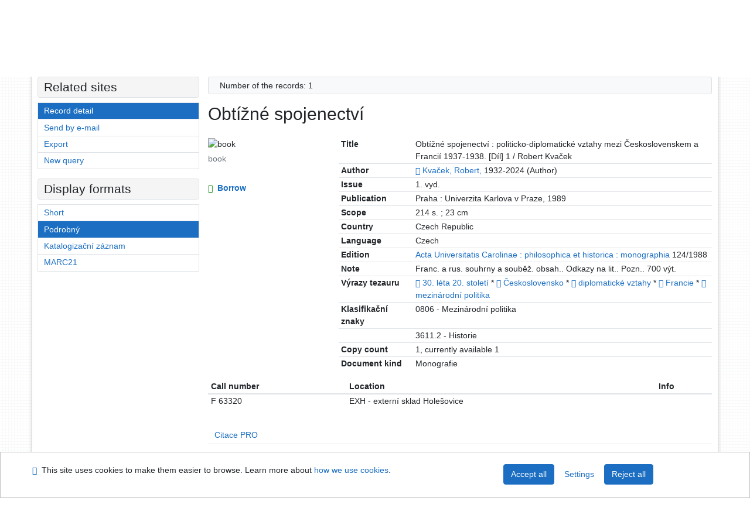

--- FILE ---
content_type: text/html; charset=utf-8
request_url: https://arl.psp.cz/arl-par/en/detail-par_us_cat-003440-Obtizne-spojenectvi/?disprec=4&iset=1
body_size: 10043
content:

<!-- TPL: csp.templates2.parts.root -->
<!DOCTYPE html><html id="detail" lang="en-GB" dir="ltr" class=""><head>

<!-- TPL: csp.templates2.parts.head -->
<meta name="viewport" content="width=device-width, initial-scale=1, shrink-to-fit=no"><meta charset="UTF-8"><meta id="ipac" name="author" content="IPAC: Cosmotron Slovakia, s.r.o. - www.cosmotron.sk" data-version="4.8.63a - 22.05.2025" data-login="0" data-ns="" data-url="https://arl.psp.cz/i2/" data-ictx="par" data-skin="bs1" data-cachebuster="" data-logbasket="0" data-elink="0" data-lang="en" data-country="GB" data-scrollup="" data-src="par_us_cat,par_us_m_cat" data-cookie-choose=1 data-cookie-preferential=0 data-cookie-analytical=0 data-cookie-marketing=0 data-mainjs="">
<!-- TPL: csp.templates2.parts.metaog -->

<!-- TPL: csp.templates2.parts.metalink -->
<link rel="help" href="https://arl.psp.cz/arl-par/en/help/?key=detail" title="Help"><link rel="home" href="https://arl.psp.cz/arl-par/en/detail-par_us_cat-003440-Obtizne-spojenectvi/"><link rel="alternate" hreflang="cs-CZ" href="https://arl.psp.cz/arl-par/cs/detail/?&amp;idx=par_us_cat*003440&amp;iset=1&amp;disprec=4"><link rel="alternate" hreflang="x-default" href="https://arl.psp.cz/arl-par/cs/detail/?&amp;idx=par_us_cat*003440&amp;iset=1&amp;disprec=4"><link rel="alternate" hreflang="en-GB" href="https://arl.psp.cz/arl-par/en/detail/?&amp;idx=par_us_cat*003440&amp;iset=1&amp;disprec=4"><link rel="manifest" href="https://arl.psp.cz/arl-par/en/webmanifest/" title="PWA"><link rel="license" href="https://arl.psp.cz/arl-par/en/IPAC/?#ipac-copyright" title="Copyright"><link rel="contents" href="https://arl.psp.cz/arl-par/en/site-map/" title="Site map"><link rel="search" id="opensearch" type="application/opensearchdescription+xml" href="https://arl.psp.cz/arl-par/en/opensearch/?type=xml" title="IPAC Parlamentní knihovna České republiky" data-query="To install the OpenSearch search engine?">
<!-- TPL: csp.templates2.parts.metaapp -->
<meta name="mobile-web-app-capable" content="yes"><meta name="apple-mobile-web-app-capable" content="yes"><meta name="apple-mobile-web-app-title" content="Parlamentní knihovna České republiky"><meta name="apple-mobile-web-app-status-bar-style" content="#FFFFFF"><meta name="theme-color" content="#FFFFFF"><meta name="author" content="Parlamentní knihovna České republiky"><meta name="twitter:dnt" content="on">
<meta name="keywords" content="detail,IPAC"><meta name="description" content="Book „Obtížné spojenectví“ find in a library Parlamentní knihovna České republiky"><meta name="robots" content="all">
<!-- TPL: csp.templates2.parts.headcss -->
<link rel="preload" as="style" href="https://arl.psp.cz/i2/css/bskin1.css"><link rel="stylesheet" href="https://arl.psp.cz/i2/css/bskin1.css"><link rel="stylesheet" media="print" href="https://arl.psp.cz/i2/css/print.css"><link rel="stylesheet" href="https://arl.psp.cz/i2/user/par/css/buser.css">

<!-- TPL: csp.templates2.detail.meta -->

<!-- TPL: csp.templates2.detail.metalink -->
<link rel="alternate" type="application/marc" href="https://arl.psp.cz/arl-par/en/export/?idx=par_us_cat*003440&amp;charset=UTF8&amp;format=LINEMARC" title="MARC - Obtížné spojenectví"><link rel="alternate" type="application/marc" href="https://arl.psp.cz/arl-par/en/export/?idx=par_us_cat*003440&amp;charset=UTF8&amp;format=ISO2709" title="MARC ISO2709 - Obtížné spojenectví"><link rel="alternate" type="application/marcxml+xml" href="https://arl.psp.cz/arl-par/en/export/?idx=par_us_cat*003440&amp;charset=UTF8&amp;format=XML" title="MARC XML - Obtížné spojenectví"><link rel="alternate" type="application/x-bibtex" href="https://arl.psp.cz/arl-par/en/detail-par_us_cat-003440-Obtizne-spojenectvi/?st=feed&amp;feed=bibtex"><link rel="alternate" type="text/xml+oembed" href="https://arl.psp.cz/arl-par/en/detail-par_us_cat-003440-Obtizne-spojenectvi/?st=feed&amp;feed=oembed&amp;format=xml"><link rel="alternate" type="application/json+oembed" href="https://arl.psp.cz/arl-par/en/detail-par_us_cat-003440-Obtizne-spojenectvi/?st=feed&amp;feed=oembed&amp;format=json"><link rel="alternate" type="application/rdf+xml" href="https://arl.psp.cz/arl-par/en/detail-par_us_cat-003440-Obtizne-spojenectvi/?st=feed&amp;feed=rdf"><link rel="preconnect" href="https://cache2.obalkyknih.cz" crossorigin="anonymous"><link rel="dns-prefetch" href="https://cache2.obalkyknih.cz"><link rel="canonical" href="https://arl.psp.cz/arl-par/en/detail-par_us_cat-003440-Obtizne-spojenectvi/">
<!-- TPL: csp.templates2.detail.metaog -->
<meta property="og:url" prefix="og: https://ogp.me/ns/og#" content="https://arl.psp.cz/arl-par/en/detail-par_us_cat-003440-Obtizne-spojenectvi/"><meta property="og:title" prefix="og: https://ogp.me/ns/og#" content="Obtížné spojenectví"><meta property="og:type" prefix="og: https://ogp.me/ns/og#" content="book"><meta property="og:locale" content="cs_CZ"><meta property="book:author" prefix="book: https://ogp.me/ns/book#" content="https://arl.psp.cz/arl-par/en/detail-par_us_auth-0001068-Kvacek-Robert-19322024/"><meta property="book:tag" prefix="book: https://ogp.me/ns/book#" content="30. léta 20. století"><meta property="book:tag" prefix="book: https://ogp.me/ns/book#" content="Československo"><meta property="book:tag" prefix="book: https://ogp.me/ns/book#" content="diplomatické vztahy"><meta property="book:tag" prefix="book: https://ogp.me/ns/book#" content="Francie"><meta property="book:tag" prefix="book: https://ogp.me/ns/book#" content="mezinárodní politika"><meta property="book:page_count" prefix="book: https://ogp.me/ns/book#" content="214">
<!-- TPL: csp.templates2.detail.metatwitter -->
<meta name="twitter:card" prefix="twitter: https://ogp.me/ns/twitter#" content="summary"><meta name="twitter:title" prefix="twitter: https://ogp.me/ns/twitter#" content="Obtížné spojenectví"><meta name="twitter:url" prefix="twitter: https://ogp.me/ns/twitter#" content="https://arl.psp.cz/arl-par/en/detail-par_us_cat-003440-Obtizne-spojenectvi/"><meta name="twitter:description" prefix="twitter: https://ogp.me/ns/twitter#" content="book 'Obtížné spojenectví' ">
<!-- TPL: csp.templates2.detail.metaszn -->
<meta name="szn:is-family-friendly" content="false"><meta name="szn:galleries-image-link" content="https://arl.psp.cz/arl-par/en/detail-par_us_cat-003440-Obtizne-spojenectvi/?st=feed&amp;feed=sznimages">
<!-- TPL: csp.templates2.detail.schemabook -->
<script type="application/ld+json">
{
  "@context": "https://schema.org",
  "@type": "Book",
  "@id": "https://arl.psp.cz/arl-par/en/detail-par_us_cat-003440-Obtizne-spojenectvi/",
  "url": "https://arl.psp.cz/arl-par/en/detail-par_us_cat-003440-Obtizne-spojenectvi/",
   	"author": [
       {
            "@type": "Person",
            "name": "Kvaček, Robert",
            "url": "https://arl.psp.cz/arl-par/en/detail-par_us_auth-0001068-Kvacek-Robert-19322024/",
            "@id": "https://arl.psp.cz/arl-par/en/detail-par_us_auth-0001068-Kvacek-Robert-19322024/"      }	],
      "bookEdition": "Acta Universitatis Carolinae : philosophica et historica : monographia",
   	"inLanguage": [
      "cs"	],
   "image": [
   		""   ],
      "keywords": "30. léta 20. století, Československo, diplomatické vztahy, Francie, mezinárodní politika",
      "offers": {
            "@type": "Offer",
            "availability": "https://schema.org/InStock",
            "seller": {
	              "@type": "LibrarySystem",
	              "name": "Parlamentní knihovna České republiky",
	              "@id": "http://www.psp.cz/sqw/hp.sqw?k=2000"
	        },
"priceCurrency": "CZK",            "description": "The book is available for loan Parlamentní knihovna České republiky",
      		"price": "0.00"
      },
      "identifier": [
      ],
      "numberOfPages": "214",
      "name": "Obtížné spojenectví"
	}
</script>
<script data-main="https://arl.psp.cz/i2/js/conf.detail.js" src="https://arl.psp.cz/i2/js/require.js"></script>
<!-- TPL: csp.templates2.parts.body -->
<title>
Obtížné spojenectví
</title>
</head>
<body class="nojs par_us_cat-par_us_m_cat">
<div id="body">
<div id="page" class="container">

<!-- TPL: csp.templates2.parts.accessibilitynav -->
<div id="accessibility-nav" class="sr-only sr-only-focusable" data-scrollup-title="Scroll to top of page"><nav aria-label="Skip navigtation">
<ul>
<li><a accesskey="0" href="#content">Go to content</a></li><li><a href="#nav">Go to menu</a></li><li><a href="https://arl.psp.cz/arl-par/en/declaration-of-accessibility/?#content" accesskey="1" title="Accessibility declaration" aria-label="Accessibility declaration">Accessibility declaration</a></li></ul>
</nav>
</div>
<!-- TPL: csp.user.par.templates2.parts.header -->
<div id="header" class="container"><header>
<div class="row"><div id="brand" class="col-lg-8 col-md-7 col-sm-6 col-12"><p class="title"><a href="http://www.psp.cz/sqw/hp.sqw?k=2000"><img src="https://arl.psp.cz/i2/user/par/img/logo.gif" alt="logo" title="Parlamentní knihovna České republiky"></a></p>
</div><div id="header-info-box" class="col-lg-4 col-md-5 col-sm-6 col-12"><div class="container">
<!-- TPL: csp.templates2.parts.languages -->
<div id="language" class="mb-2 lang"><div class="cs btn x first"><a dir="ltr" rel="alternate" href="https://arl.psp.cz/arl-par/cs/detail/?&amp;idx=par_us_cat*003440&amp;iset=1&amp;disprec=4" hreflang="cs-CZ" lang="cs-CZ" title="Česká verze" aria-label="Česká verze"><i aria-hidden="true" class="flag-cs"></i> Česky</a></div><div class="en btn active last"><a dir="ltr" rel="alternate" href="https://arl.psp.cz/arl-par/en/detail/?&amp;idx=par_us_cat*003440&amp;iset=1&amp;disprec=4" hreflang="en-GB" lang="en-GB" title="English version" aria-label="English version"><i aria-hidden="true" class="flag-en"></i> English</a></div></div><div id="basket-info"><a href="https://arl.psp.cz/arl-par/en/basket/" aria-live="polite" rel="nofollow" class="ibasket nav-link" data-title="In the basket" title="In the basket 0" aria-label="In the basket 0"><i class="icon-basket" aria-hidden="true"></i>
In the basket (<output class="count">0</output>)</a></div></div></div></div></header>

<!-- TPL: csp.templates2.parts.mainmenu -->
<nav id="nav" class="navbar navbar-expand-lg"  aria-label="Main menu">
<button type="button" aria-label="Side menu" class="navbar-toggler collapsed btn-nav"  data-toggle="collapse" aria-controls="nav-aside" data-target="#nav-aside" id="btn-aside">
<i aria-hidden="true" class="icon-aside"></i>
</button>
<button type="button" aria-label="Main menu" class="navbar-toggler collapsed btn-nav" id="btn-nav" data-toggle="collapse" aria-controls="nav-main" data-target="#nav-main">
<i aria-hidden="true" class="icon-menu"></i>
</button>
<div class="collapse navbar-collapse" id="nav-main"><ul class="navbar-main navbar-nav mr-auto">
<li id="nav-search" class="first nav-item">
<a href="https://arl.psp.cz/arl-par/en/index/" title="Search the online catalogue" aria-label="Search the online catalogue" rel="nofollow" class="nav-link">Search</a>
</li>
<li id="nav-account" class="nav-item">
<a href="https://arl.psp.cz/arl-par/en/account/" title="User account information" aria-label="User account information" rel="nofollow" class="nav-link">Account</a>
</li>
<li id="nav-settings" class="nav-item">
<a href="https://arl.psp.cz/arl-par/en/settings/" title="Settings" aria-label="Settings" rel="nofollow" class="nav-link">Account Settings</a>
</li>
<li id="nav-help" class="nav-item">
<a href="https://arl.psp.cz/arl-par/en/help/?key=detail" title="Online catalogue (IPAC) help" aria-label="Online catalogue (IPAC) help" class="nav-link">Help</a>
</li>

</ul>
<ul class="navbar-login navbar-nav">

<!-- TPL: csp.templates2.parts.menuaccount -->

<!-- TPL: csp.templates2.parts.ladenkalink -->
<li id="nav-login" class="nav-item"><a href="https://arl.psp.cz/arl-par/en/login/?opal=detail&amp;idx=par_us_cat*003440&amp;iset=1&amp;disprec=4" class="nav-link " title="User login to online catalogue" aria-label="User login to online catalogue"><i aria-hidden="true" class="icon-user"></i>&nbsp; Login</a></li></ul>
</div></nav>
</div><main id="content">

<!-- TPL: csp.templates2.parts.breadcrumb -->
<script type="application/ld+json">
{
    "@context": "https://schema.org",
    "@graph": [{
        "@type": "WebSite",
        "@id": "https://arl.psp.cz/arl-par/en/index/",
        "url": "https://arl.psp.cz/arl-par/en/index/",
        "version": "4.8.63a - 22.05.2025",
        "name": "Parlamentní knihovna České republiky",
        "description": "Book „Obtížné spojenectví“ find in a library Parlamentní knihovna České republiky",
        "inLanguage": "en",
        "potentialAction": {
            "@type": "SearchAction",
            "target": "https://arl.psp.cz/arl-par/en/result/?field=G&amp;search=Search&amp;term={q}",
            "query-input": "name=q"
        }
    }, {
        "@type": "WebPage",
        "@id": "https://arl.psp.cz/arl-par/en/detail-par_us_cat-003440-Obtizne-spojenectvi/",
        "url": "https://arl.psp.cz/arl-par/en/detail-par_us_cat-003440-Obtizne-spojenectvi/",
        "name": "Record detail",
        "description": "Detailed record view",
        "inLanguage": "en"
    }
    ,{
        "@type": "BreadcrumbList",
        "itemListElement": [
            {
            "@type": "ListItem",
            "position": 1,
            "item": {
                "@id": "https://arl.psp.cz/arl-par/en/index/",
                "name": "Home page"
                }
            }
,            {
            "@type": "ListItem",
            "position": 2,
            "item": {
                "@id": "https://arl.psp.cz/arl-par/en/result/?iset=1&amp;disprec=4&amp;idx=par_us_cat*003440",
                "name": "Search results"
                }
            }
,            {
            "@type": "ListItem",
            "position": 3,
            "item": {
                "@id": "https://arl.psp.cz/arl-par/en/detail-par_us_cat-003440-Obtizne-spojenectvi/",
                "name": "Record detail"
                }
            }
        ]
    }
    ]
}
</script>

<!-- TPL: csp.templates2.parts.systemalert -->

<!-- TPL: csp.templates2.parts.ladenka -->

<!-- TPL: csp.templates2.detail.main -->

<!-- TPL: csp.templates2.detail.page -->
<div id="outer" class="row"><div id='bside'><div id="inner" class="container">
<!-- TPL: csp.templates2.detail.paging -->
<div class="resultbox card card-body bg-light mb-3"><div class="row justify-content-between"><div class="query-info align-self-center col-sm-12 ">Number of the records: 1 &nbsp;
</div></div></div><div><div class=""><div class=""><div ><h1>Obtížné spojenectví</h1></div></div></div>
<!-- TPL: csp.templates2.detail.zf -->
<div id="result-body"><ol class="list-group">

<!-- TPL: csp.templates2.result.zdetail -->
<li data-idx="par_us_cat*003440" id="item-par_us_cat003440" class="list-group-item result-item odd zf-detail par_us_cat "><div class="li-row row"><div class="format col-sm-9"><div><div class="col-request d-md-block d-lg-none">
<!-- TPL: csp.templates2.result.request -->
<a href="https://arl.psp.cz/arl-par/en/reservation/?idx=par_us_cat*003440&amp;disprec=1&amp;idx=par_us_cat*003440&amp;iset=1&amp;disprec=4" rel="nofollow" class="reservation available nav-link" data-modal-login="1" title="Request or reservation" aria-label="Request or reservation"><i aria-hidden="true" class="icon-request"></i>&nbsp; Borrow</a></div><div class="zf"><!-- zf: TF_US_CAT_UF: -->
<!-- TPL: csp.templates2.zf.tf -->
<div class="table-responsive"><div id="toolbar-t1tf-par_us_cat003440"></div><table class="table table-sm zfTF" data-check-on-init="true" data-btn-resize="true" data-mobile-responsive="true" data-toolbar="#toolbar-t1tf-par_us_cat003440" id="t1tf-par_us_cat003440">
<col class="zf_prefix"><col class="zf_value">
<tr><th scope="row" data-sortable="true">Title</th><td>Obtížné spojenectví : politicko-diplomatické vztahy mezi Československem a Francií 1937-1938. [Díl] 1 / Robert Kvaček
</td></tr><tr><th scope="row" data-sortable="true">Author</th><td><a href="https://arl.psp.cz/arl-par/en/detail-par_us_auth-0001068-Kvacek-Robert-19322024/?iset=1&amp;qt=mg&amp;zf=TF_UNA" title="Link to the related record (search par_us_auth T001=0001068)" aria-label="Link to the related record"><span class="icon-search" aria-hidden="true"></span></a> <a href="https://arl.psp.cz/arl-par/en/result/?src=par_us_cat&amp;field=AUK&amp;term=%22%5Epar_us_auth%5C*0001068%5E%22&amp;qt=zf&amp;disp=Kva%C4%8Dek%2C%20Robert%2C&amp;zf=TF_UNA" title="Search records (search par_us_cat AUK=&#34;^par_us_auth\*0001068^&#34;)">Kvaček, Robert,</a> 1932-2024 (Author)
</td></tr><tr><th scope="row" data-sortable="true">Issue</th><td>1. vyd.
</td></tr><tr><th scope="row" data-sortable="true">Publication</th><td>Praha : Univerzita Karlova v Praze, 1989
</td></tr><tr><th scope="row" data-sortable="true">Scope</th><td>214 s. ; 23 cm
</td></tr><tr><th scope="row" data-sortable="true">Country</th><td>Czech Republic
</td></tr><tr><th scope="row" data-sortable="true">Language</th><td>Czech
</td></tr><tr><th scope="row" data-sortable="true">Edition</th><td><a href="https://arl.psp.cz/arl-par/en/result/?src=par_us_cat&amp;field=EDITION&amp;term=%22%5EActa%20Universitatis%20Carolinae%20%3A%20philosophica%20et%20historica%20%3A%20monographia%5E%22&amp;qt=zf&amp;disp=%20Acta%20Universitatis%20Carolinae%20%3A%20philosophica%20et%20historica%20%3A%20monographia" title="Search records (search par_us_cat EDITION=&#34;^Acta Universitatis Carolinae : philosophica et historica : monographia^&#34;)"> Acta Universitatis Carolinae : philosophica et historica : monographia</a> 124/1988
</td></tr><tr><th scope="row" data-sortable="true">Note</th><td>Franc. a rus. souhrny a souběž. obsah.. Odkazy na lit.. Pozn.. 700 výt.
</td></tr><tr><th scope="row" data-sortable="true">Výrazy tezauru</th><td><a href="https://arl.psp.cz/arl-par/en/detail-par_us_entry-0006778-30-leta-20-stoleti/?iset=1&amp;qt=mg" title="Link to the related record (search par_us_entry T001=0006778)" aria-label="Link to the related record"><span class="icon-search" aria-hidden="true"></span></a> <a href="https://arl.psp.cz/arl-par/en/result/?src=par_us_cat&amp;field=SUBJECT&amp;term=%22%5E30.%20l%C3%A9ta%2020.%20stolet%C3%AD%5E%22&amp;qt=zf&amp;disp=%2030.%20l%C3%A9ta%2020.%20stolet%C3%AD" title="Search records (search par_us_cat SUBJECT=&#34;^30. léta 20. století^&#34;)"> 30. léta 20. století</a> * <a href="https://arl.psp.cz/arl-par/en/detail-par_us_entry-0015520-ceskoslovensko/?iset=1&amp;qt=mg" title="Link to the related record (search par_us_entry T001=0015520)" aria-label="Link to the related record"><span class="icon-search" aria-hidden="true"></span></a> <a href="https://arl.psp.cz/arl-par/en/result/?src=par_us_cat&amp;field=SUBJECT&amp;term=%22%5E%C4%8Ceskoslovensko%5E%22&amp;qt=zf&amp;disp=%20%C4%8Ceskoslovensko" title="Search records (search par_us_cat SUBJECT=&#34;^Československo^&#34;)"> Československo</a> * <a href="https://arl.psp.cz/arl-par/en/detail-par_us_entry-0000123-diplomaticke-vztahy/?iset=1&amp;qt=mg" title="Link to the related record (search par_us_entry T001=0000123)" aria-label="Link to the related record"><span class="icon-search" aria-hidden="true"></span></a> <a href="https://arl.psp.cz/arl-par/en/result/?src=par_us_cat&amp;field=SUBJECT&amp;term=%22%5Ediplomatick%C3%A9%20vztahy%5E%22&amp;qt=zf&amp;disp=%20diplomatick%C3%A9%20vztahy" title="Search records (search par_us_cat SUBJECT=&#34;^diplomatické vztahy^&#34;)"> diplomatické vztahy</a> * <a href="https://arl.psp.cz/arl-par/en/detail-par_us_entry-0002132-Francie/?iset=1&amp;qt=mg" title="Link to the related record (search par_us_entry T001=0002132)" aria-label="Link to the related record"><span class="icon-search" aria-hidden="true"></span></a> <a href="https://arl.psp.cz/arl-par/en/result/?src=par_us_cat&amp;field=SUBJECT&amp;term=%22%5EFrancie%5E%22&amp;qt=zf&amp;disp=%20Francie" title="Search records (search par_us_cat SUBJECT=&#34;^Francie^&#34;)"> Francie</a> * <a href="https://arl.psp.cz/arl-par/en/detail-par_us_entry-0005645-mezinarodni-politika/?iset=1&amp;qt=mg" title="Link to the related record (search par_us_entry T001=0005645)" aria-label="Link to the related record"><span class="icon-search" aria-hidden="true"></span></a> <a href="https://arl.psp.cz/arl-par/en/result/?src=par_us_cat&amp;field=SUBJECT&amp;term=%22%5Emezin%C3%A1rodn%C3%AD%20politika%5E%22&amp;qt=zf&amp;disp=%20mezin%C3%A1rodn%C3%AD%20politika" title="Search records (search par_us_cat SUBJECT=&#34;^mezinárodní politika^&#34;)"> mezinárodní politika</a>
</td></tr><tr><th scope="row" data-sortable="true">Klasifikační znaky</th><td>0806 - Mezinárodní politika
</td></tr><tr><th scope="row" data-sortable="true"></th><td>3611.2 - Historie
</td></tr><tr><th scope="row" data-sortable="true">Copy count</th><td>1, currently available 1
</td></tr><tr><th scope="row" data-sortable="true">Document kind</th><td>Monografie
</td></tr></table>
</div></div></div></div><div class="aside col-sm-3">
<!-- TPL: csp.templates2.result.image -->
<div class="img"><img class="type img-fluid"  alt="book" src="https://arl.psp.cz/i2/bs1/doc/book.png"><p class="form-text">book</p>
</div><div class="nav"><div class="d-none d-lg-block">
<!-- TPL: csp.templates2.result.request -->
<a href="https://arl.psp.cz/arl-par/en/reservation/?idx=par_us_cat*003440&amp;disprec=1&amp;idx=par_us_cat*003440&amp;iset=1&amp;disprec=4" rel="nofollow" class="reservation available nav-link" data-modal-login="1" title="Request or reservation" aria-label="Request or reservation"><i aria-hidden="true" class="icon-request"></i>&nbsp; Borrow</a></div></div></div></div><!-- zf: TF_US_CAT_UF:2 -->
<!-- TPL: csp.templates2.zf.css -->

<!-- TPL: csp.templates2.zf.table -->
<div class="table-responsive">
<!-- div data-id="toolbar-t#(node)#t2#(data("ZFVERSION")_$li(item1,3))#"></div --><table id="t1t22b_holdingsx" data-data-toolbar="#toolbar-t1t22b_holdingsx" data-check-on-init="true" data-btn-resize="true" data-mobile-responsive="true" class="table table-sm zfTF2 b_holdingsx">
<col class="col1"><col class="col2"><col class="col3">
<!-- TPL: csp.templates2.zf.table -->
<thead>
<tr class="even x">
<th scope="col" data-sortable="true">Call number</th><th scope="col" data-sortable="true">Location</th><th scope="col" data-sortable="true">Info</th></tr>
</thead>

<!-- TPL: csp.templates2.zf.table -->
<tr class="odd x">
<td>F 63320</td><td>EXH - externí sklad Holešovice</td><td></td></tr> 

<!-- TPL: csp.templates2.zf.table -->
</table></div>

<!-- TPL: csp.templates2.result.tabs -->
<ul class="mt-3 nav nav-tabs" role="tablist">
 <li id="li-tabctp1" class="nav-item" role="presentation"> <a class="nav-link  nav-link-ctp" aria-selected="false" href="#tabctp1" title="" id="a-tabctp1" aria-controls="tabctp1" role="tab" data-toggle="tab">Citace PRO</a></li></ul>
<div class="tab-content" id="tab-content1"> <div role="tabpanel" class="tab-pane  tab-pane-ctp" id="tabctp1" aria-labelledby="a-tabctp1">
<!-- TPL: csp.templates2.citacepro.detail -->
<div role="form" class="citace-pro" id="detail-citacepro-1-form" data-action="https://www.citacepro.com/api/arl/citace?db=ParUsCat&amp;id=003440&amp;server=arl.psp.cz/i2/i2.ws.cls&amp;ssl=1"><div class="citace-inner">    <output class="citace-result"></output>
<div class="form-inline"><div class="form-group"><div class="input-group"><div class="input-group-prepend input-group-text"><label for="citace-format1"><a href="https://www.citacepro.com/api/arl/citace?db=ParUsCat&amp;id=003440&amp;server=arl.psp.cz/i2/i2.ws.cls&amp;ssl=1&amp;redirect=1" class="citace-link"><i aria-hidden="true" class="icon-citace"></i> <span class="citacebrand"><b>citace</b> PRO</span></a></label>
</div><select name="format" id="citace-format1" class="citace-format form-control"><option value="csn">ČSN ISO 690</option>
<option value="harvard">Harvard</option>
<option value="niso">NISO/ANSI Z39.29 (2005)</option>
<option value="mla">MLA (7th edition)</option>
<option value="turbian">Turabian (7th edition)</option>
<option value="chicago">Chicago (16th edition)</option>
<option value="ieee">IEEE</option>
<option value="cse">CSE</option>
<option value="cseny">CSE NY</option>
<option value="apa">APA</option>
<option value="iso">ISO 690</option>
</select></div></div></div><span class="citace-loader"></span></div></div></div></div>
<!-- TPL: csp.templates2.result.gallery -->
<div id="osd1-root" class="openseadragon-root"><div id="osd1-toolbar" class="openseadragon-toolbar"><div class="btn-toolbar justify-content-between" role="toolbar"><div class="btn-group" role="group"><button id="osd1-btn-zoomin" data-config="zoomInButton" title="Zoom in image" aria-label="Zoom in image" type="button" class="btn btn-light btn-zoomin"><i aria-hidden="true" class="icon-plus"></i></button>
<button id="osd1-btn-zoomout" data-config="zoomOutButton" title="Zoom out image" aria-label="Zoom out image" type="button" class="btn btn-light btn-zoomout"><i aria-hidden="true" class="icon-minus"></i></button>
<button id="osd1-btn-home" data-config="homeButton" title="Original image size" aria-label="Original image size" type="button" class="btn btn-light btn-home"><i class="icon-home"></i></button>
<button id="osd1-btn-fullpage" data-config="fullPageButton" title="Fullscreen" aria-label="Fullscreen" type="button" class="btn btn-light btn-fullpage"><i aria-hidden="true" class="icon-normalscreen"></i></button>
<button id="osd1-btn-info" title="Info" aria-label="Info" type="button" class="btn btn-light btn-info"><i aria-hidden="true" class="icon-info"></i> <span class="head-openseadragon-title"></span></button>
</div><div class="btn-group" role="group"><button id="osd1-btn-rotateleft" data-config="rotateLeftButton" title="Turn left" aria-label="Turn left" type="button" class="btn btn-light btn-rotateleft"><i aria-hidden="true" class="icon-undo"></i></button>
<button id="osd1-btn-rotateright" data-config="rotateRightButton" title="Turn right" aria-label="Turn right" type="button" class="btn btn-light btn-rotateright"><i aria-hidden="true" class="icon-redo"></i></button>
<a id="osd1-btn-download" title="Download" aria-label="Download" role="button" download href="#" target="_blank" class="btn btn-light btn-download"><i aria-hidden="true" class="icon-export"></i></a><span id="osd1-text-currentpage" class="btn text-currentpage"></span><button id="osd1-btn-previous" data-config="previousButton" title="Previous page" aria-label="Previous page" type="button" class="btn btn-light btn-previous"><i aria-hidden="true" class="icon-menu-left"></i></button>
<button id="osd1-btn-next" data-config="nextButton" title="Next page" aria-label="Next page" type="button" class="btn btn-light btn-next"><i aria-hidden="true" class="icon-menu-right"></i></button>
</div></div></div><div id="osd1" class="openseadragon" data-data="#tpl-json-osd1" data-dataurl="https://arl.psp.cz/arl-par/en/detail/?type=xml&amp;st=ajax" data-toolbar="#osd1-toolbar" data-source="#osd1-source"><noscript>
</noscript>
</div><div><ul id="osd1-source" class="nav row openseadragon-source">

</ul>
<script id="tpl-json-osd1" type="text/x-jsrender">
[
]
</script>
</div></div>
<!-- TPL: csp.templates2.result.operations -->
<div class="nav5"><nav class="navbar bg-light pl-0" aria-label="Links to Record">
<ul class="nav nav-pills">
<li class="basket nav-item" aria-live="assertive"><a href="https://arl.psp.cz/arl-par/en/basket/?idx=par_us_cat*003440&amp;add=1" rel="nofollow" role="button" data-idx="par_us_cat*003440" aria-controls="basket-info" aria-label="Add to the basket: Obtížné spojenectví" title="Add to the basket: Obtížné spojenectví" class="addcart nav-link"><i aria-hidden="true" class="icon-basket"></i>&nbsp; To the basket</a></li><li class="permalink nav-item"><a href="https://arl.psp.cz/arl-par/en/detail-par_us_cat-003440-Obtizne-spojenectvi/" class="url nav-link" rel="bookmark" data-title="Obtížné spojenectví" title="Record permalink: Obtížné spojenectví" aria-label="Record permalink: Obtížné spojenectví"><i aria-hidden="true" class="icon-permalink"></i>&nbsp; Permanent link</a></li><li class="bookmark nav-item"><a href="https://arl.psp.cz/arl-par/en/bookmark/?idx=par_us_cat*003440&amp;disprec=1&amp;idx=par_us_cat*003440&amp;iset=1&amp;disprec=4" rel="nofollow" class="nav-link" title="Tool for further record proceeding: Obtížné spojenectví" aria-label="Tool for further record proceeding: Obtížné spojenectví"><i aria-hidden="true" class="icon-bookmark"></i>&nbsp; Bookmark</a></li><li class="mydoc nav-item"><a href="https://arl.psp.cz/arl-par/en/selected-documents/?idx=par_us_cat*003440&amp;f_new=1&amp;idx=par_us_cat*003440&amp;iset=1&amp;disprec=4" data-modal-login="1" rel="nofollow" class="nav-link" title="List and administration of user&#39;s documents: Obtížné spojenectví" aria-label="List and administration of user&#39;s documents: Obtížné spojenectví"><i aria-hidden="true" class="icon-mydocuments"></i>&nbsp;Selected documents</a></li><li class="nav-item facebook">
<div class='fb-share-button nav-link' data-href='https%3A%2F%2Farl.psp.cz%2Farl-par%2Fen%2Fdetail-par_us_cat-003440-Obtizne-spojenectvi%2F' data-layout='button' data-size='small'><a class='fb-xfbml-parse-ignore' rel='external' target='_blank' href='https://www.facebook.com/sharer/sharer.php?u=https%3A%2F%2Farl.psp.cz%2Farl-par%2Fen%2Fdetail-par_us_cat-003440-Obtizne-spojenectvi%2F' title='Share on Facebook'><i class='icon-facebook' aria-hidden='true'></i>  Share</a></div></li></ul>
</nav>
</div></li></ol>
</div><br>

<!-- TPL: csp.templates2.detail.map -->
</div>
<!-- TPL: csp.templates2.detail.paging -->
<div class="resultbox card card-body bg-light mb-3"><div class="row justify-content-between"><div class="query-info align-self-center col-sm-12 ">Number of the records: 1 &nbsp;
</div></div></div></div></div>
<!-- TPL: csp.templates2.detail.aside -->
<div id="aside" class="navbar-expand-lg"><div class="collapse navbar-collapse" id="nav-aside"><aside aria-label="Related sites">
<!-- TPL: csp.templates2.detail.submenu -->
<div id="nav1" class="part"><h2>Related sites</h2><ul class="nav flex-column"><li id="nav1-detail" class="nav-item"><a href="https://arl.psp.cz/arl-par/en/detail-par_us_cat-003440-Obtizne-spojenectvi/?iset=1&amp;disprec=4" class="nav-link active" title="Detailed record view" aria-label="Detailed record view">Record detail</a></li><li id="nav1-mail" class="nav-item"><a href="https://arl.psp.cz/arl-par/en/send-email/?idx=par_us_cat*003440&amp;iset=1&amp;disprec=4" rel="nofollow" class="nav-link" title="Send records by e-mail" aria-label="Send records by e-mail">Send by e-mail</a></li><li id="nav1-export" class="nav-item"><a href="https://arl.psp.cz/arl-par/en/export/?idx=par_us_cat*003440&amp;iset=1&amp;disprec=4" rel="nofollow" class="nav-link" title="Export record" aria-label="Export record">Export</a></li><li id="nav1-new" class="nav-item"><a href="https://arl.psp.cz/arl-par/en/index/" rel="nofollow" class="nav-link" title="Search the online catalogue" aria-label="Search the online catalogue">New query</a></li></ul></div><div id="format" class="part"><h2>Display formats</h2><ul class="nav flex-column"><li class="nav-item"><a href="https://arl.psp.cz/arl-par/en/detail/?zf=SHORT&amp;idx=par_us_cat*003440&amp;iset=1&amp;disprec=4" class="nav-link " rel="nofollow" title="Format: Short" aria-label="Format: Short">Short</a></li><li class="nav-item"><a href="https://arl.psp.cz/arl-par/en/detail/?zf=TF_US_CAT_UF&amp;idx=par_us_cat*003440&amp;iset=1&amp;disprec=4" class="nav-link active" rel="nofollow" title="Format: Podrobný" aria-label="Format: Podrobný">Podrobný</a></li><li class="nav-item"><a href="https://arl.psp.cz/arl-par/en/detail/?zf=ZF_ISBD&amp;idx=par_us_cat*003440&amp;iset=1&amp;disprec=4" class="nav-link " rel="nofollow" title="Format: Katalogizační záznam" aria-label="Format: Katalogizační záznam">Katalogizační záznam</a></li><li class="nav-item"><a href="https://arl.psp.cz/arl-par/en/detail/?zf=DATA_PAR&amp;idx=par_us_cat*003440&amp;iset=1&amp;disprec=4" class="nav-link " rel="nofollow" title="Format: MARC21" aria-label="Format: MARC21">MARC21</a></li></ul></div>
<!-- TPL: csp.templates2.parts.headaside -->

<!-- TPL: csp.templates2.parts.footeraside -->
</aside></div></div></div>
<!-- TPL: csp.templates2.result.jstemplate -->

<!-- TPL: csp.templates2.parts.jstable -->
<script id="tpl-toolbar" type="text/x-jsrender">
{{if isform}}
<button type="button" data-toggle="tooltip" data-link="{on ~doCheck}" id="btn-check-{{:id}}" class="btn-check btn btn-light" aria-label="Select all" title="Select all">
<i class="icon-check" aria-hidden="true"></i>
</button>
<button type="button" data-toggle="tooltip" data-link="{on ~doUnCheck}" id="btn-uncheck-{{:id}}" class="btn-uncheck btn btn-light" aria-label="Untick the all selected" title="Untick the all selected">
<i class="icon-uncheck" aria-hidden="true"></i>
</button>
{{/if}}
</script>
<script id="tpl-table-loading" type="text/x-jsrender">
<span class="icon-loading" aria-hidden="true" aria-live="polite" role="alert" aria-busy="true" aria-label="Loading"><span role="progressbar" aria-valuetext="Loading"><i class="icon-loading" aria-hidden="true"></i></span></span></script>
<script id="tpl-table-price" type="text/x-jsrender">
<span class="{{:class}}"><b>{{:sign}}</b>{{:price}}</span></script><script id="tpl-loading" type="text/x-jsrender">
<div class="ipac-loading" role="alert" aria-live="polite" aria-busy="true" aria-label="Loading"><span role="progressbar" aria-valuetext="Loading"><i class="icon-loading" aria-hidden="true"></i></span></div></script>
<script id="tpl-permalink" type="text/x-jsrender"  title="Record permalink">
<h3>{{:title}}</h3>
<p class="link"><a href="{{:href}}">Go to this page</a></p>
<div role="form"><div class="form-group"><label for="plink-l" class="col-sm-12">Copy to clipboard</label>
<div class="col-sm-12"><div class="input-group"><input readonly="readonly" class="form-control" onclick="this.select();" inputmode="none" type="url" value="{{:href}}" id="plink-l"><div role="button" class="input-group-append input-group-text ipac-clipboard btn" data-toggle="tooltip" data-clipboard-action="copy" aria-controls="plink-l" data-clipboard-target="#plink-l" title="Copy to clipboard" data-title="Copied to clipboard"><i class="icon-copy" aria-hidden="true"></i>
</div></div></div></div></div></script>
<script id="tpl-contact-map" type="text/x-jsrender">
<strong>{{:name}}</strong><br>
{{if src}}<img alt="{{:name}}" src="{{:src}}" class="img-thumbnail" width="150"><br>{{/if}}
{{if street}}<br>{{:street}}{{/if}}
{{if locality}}<br>{{:locality}}{{/if}}
</script>
<script id="tpl-weather-tooltip" type="text/x-jsrender">
<div class="card p-2 text-nowrap"><div>{{:day}}{{:year}}</div><div>{{:txmax}} <b style="color:{{:maxcolor}};">{{if max}}{{:max}}{{else}} {{/if}}</b></div><div>{{:txmin}} <b style="color:{{:mincolor}};">{{if min}}{{:min}}{{else}} {{/if}}</b></div>{{if note}}<div>{{:note}}</div>{{/if}}
</div></script>
<script id="tpl-btn-more" type="text/x-jsrender">
<a href="javascript:void(0);" role="button" class="more" aria-expanded="false" aria-label="{{:title}}" title="{{:title}}">{{:text}}</a></script>
<script id="tpl-btn-affix" type="text/x-jsrender">
<a href="javascript:;" data-link="{on ~doClick}" role="button" class="btn btn-light btn-sm" title="{{:title}}" aria-label="{{:title}}" aria-pressed="{{:pressed}}"><i class="icon-{{:icon}}" aria-hidden="true"></i></a></script>
<!-- TPL: csp.templates2.parts.tail -->
<br class="clearfix">
</main><!-- /#content -->
<!-- TPL: csp.templates2.parts.toplist -->
<div id="fuh"></div>
<!-- TPL: csp.templates2.parts.nojs -->
<noscript><p class="alert alert-warning" role="alert">
For full functionality of this site it is necessary to enable JavaScript.
Here are the <a href="https://www.enable-javascript.com/" rel="external nofollow" target="_blank" title="enable-javascript.com  - External link">instructions how to enable JavaScript in your web browser</a>.
</p></noscript></div><!-- /#page --></div><!-- /#body -->
<!-- TPL: csp.templates2.parts.footer -->
<div id="footer"><div class="container"><footer aria-label="Footer" class="row">
<div id="footer-brand" class="col-md-2"><a href="https://arl.psp.cz/arl-par/en/index/" rel="home" title="Return to the catalog homepage" aria-label="Return to the catalog homepage"><i class="icon-arl" aria-hidden="true"></i></a></div><div id="nav3" class="col-md-5"><nav>
<ul class="nav">
<li id="nav3-smap" class="first nav-item">
<a href="https://arl.psp.cz/arl-par/en/site-map/" title="Online catalogue site map" aria-label="Online catalogue site map" accesskey="3" class="nav-link">Site map</a>
</li>
<li id="nav3-accessibility" class="nav-item">
<a href="https://arl.psp.cz/arl-par/en/declaration-of-accessibility/" title="Accessibility declaration" aria-label="Accessibility declaration" class="nav-link">Accessibility</a>
</li>
<li id="nav3-privacy" class="nav-item">
<a href="https://arl.psp.cz/arl-par/en/privacy/" title="User's personal data protection" aria-label="User's personal data protection" class="nav-link">Privacy</a>
</li>
<li id="nav3-opensearch" class="nav-item">
<a href="https://arl.psp.cz/arl-par/en/opensearch/" title="Possibility to add the search modul to the web browser for online catalogue searching" aria-label="Possibility to add the search modul to the web browser for online catalogue searching" class="nav-link">OpenSearch module</a>
</li>
<li id="nav3-feedback" class="nav-item">
<a href="https://arl.psp.cz/arl-par/en/feedback-form/" title="Form for sending messages" aria-label="Form for sending messages" rel="nofollow" class="nav-link">Feedback form</a>
</li>
<li id="nav3-cookies" class="nav-item">
<a href="https://arl.psp.cz/arl-par/en/cookies/" title="Cookie settings" aria-label="Cookie settings" rel="nofollow" class="nav-link">Cookie settings</a>
</li>

</ul>
</nav>
</div><div id="contentinfo" role="contentinfo" class="col-md-5"><p id="footprint">
&nbsp;
<span itemscope="itemscope" itemtype="https://schema.org/Organization"><a itemprop="url" rel="me external" target="_blank" href="http://www.psp.cz/sqw/hp.sqw?k=2000"><span itemprop="name">Parlamentní knihovna České republiky</span></a></span></p>
<p id="cosmotron" itemscope="itemscope" itemtype="https://schema.org/Organization">
©1993-2026 &nbsp;<a href="https://arl.psp.cz/arl-par/en/IPAC/" dir="ltr" title="IPAC application information" aria-label="IPAC application information"><abbr lang="en-GB" title="Internet Public Access Catalog">IPAC</abbr><time datetime="2025-05-22" title="4.8.63a - 22.5.2025">&nbsp;v.4.8.63a</time></a>&nbsp;-&nbsp; <span dir="ltr"><a itemprop="url" rel="external" target="_blank" href="https://www.cosmotron.sk" title="Company website Cosmotron Slovakia, s.r.o.  - External link"><span itemprop="name">Cosmotron Slovakia, s.r.o.</span></a></span></p>
</div></footer>
</div></div><div class="overlay"></div>
<!-- TPL: csp.templates2.parts.jsmodal -->
<script id="tpl-help-modal" type="text/x-jsrender">
<div class="modal fade"  id="detail-modal{{:item}}"  tabindex="-1" role="dialog" aria-labelledby="detail-modal{{:item}}-modal-title" aria-hidden="true"><div class="modal-dialog" role="document"><div class="modal-content"><div class="modal-header "><h1 class="modal-title h3 w-100" id="detail-modal{{:item}}-modal-title">{{:title}} </h1><button type="button" class="close" data-dismiss="modal" aria-label="Close"><span aria-hidden="true">&times;</span></button></div><div class="modal-body">{{:html}}
</div><div class="modal-footer"><button type="button" class="btn btn-light" data-dismiss="modal" aria-label="Close">Close</button></div></div></div></div></script>
<script id="tpl-help-trigger" type="text/x-jsrender">
<span data-toggle="modal" class="btn btn-light" data-target="#detail-modal{{:item}}"><i class="icon-info" aria-hidden="true"></i>
</span></script>
<script id="tpl-ipac-modal" type="text/x-jsrender">
<div class="modal fade {{:type}}" id="{{:id}}" tabindex="-1" role="dialog" aria-labelledby="{{:id}}-title" aria-hidden="true"><div class="modal-dialog {{:size}} {{if centered}}modal-dialog-centered{{/if}}" role="document"><div class="modal-content"><div class="modal-header {{if report}}bg-{{:reportclass}}{{/if}}"><h1 class="modal-title h3" id="{{:id}}-title">{{:name}}</h1>
<button type="button" class="close" data-dismiss="modal" aria-label="Close"><i aria-hidden="true">&times;</i></button>
</div><div class="modal-body{{if report}} collapse border border-{{:reportclass}}{{/if}} {{if center}} text-center{{/if}}" id="{{:id}}-report">{{:body}}
</div><div class="modal-footer">{{if foottext}}<div class="text-left">{{:foottext}}</div>{{/if}}
{{if report}}
<a role="button" class="btn btn-light" data-toggle="collapse" href="#{{:id}}-report" aria-expanded="false" aria-controls="{{:id}}-report"><i class="icon-info" aria-hidden="true"></i>&nbsp; {{:report}}</a>{{/if}}
{{if agree}}
<button type="button" class="btn btn-primary" id="btn-agree" data-link="{on ~doArgee}" data-dismiss="modal">{{if agreeicon}}<i class="{{:agreeicon}}" aria-hidden="true"></i>&nbsp;{{/if}} {{:agree}}</button>
{{/if}}
{{if disagree}}
<button type="button" class="btn btn-light" id="btn-disagree" data-link="{on ~doArgee}" data-dismiss="modal">{{if disagreeicon}}<i class="{{:disagreeicon}}" aria-hidden="true"></i>&nbsp;{{/if}} {{:disagree}}</button>
{{/if}}
{{if link}}
<a id="btn-link" href="{{:href}}" target="{{if linktarget}}{{:linktarget}}{{else}}_self{{/if}}" class="btn btn-{{if linkprimary}}primary{{else}}light{{/if}}{{if linktarget}} external{{/if}}">{{if linkicon}}<i class="{{:linkicon}}" aria-hidden="true"></i>&nbsp;{{/if}} {{:link}}</a>{{/if}}
{{if linkform}}
<form method="post" action="{{:href}}" role="link" target="{{if linktarget}}{{:linktarget}}{{else}}_self{{/if}}">

{{if param1n}}<input type="hidden" name="{{:param1n}}" value="{{:param1v}}"/>{{/if}}
<button id="btn-linkform" type="submit" class="btn btn-{{if linkprimary}}primary{{else}}light{{/if}}">{{if linkicon}}<i class="{{:linkicon}}" aria-hidden="true"></i>&nbsp;{{/if}} {{:linkform}}</button>
</form>{{/if}}
{{if close}}
<button type="button" class="btn btn-light" data-dismiss="modal" aria-label="Close">Close</button>
{{/if}}
</div></div></div></div></script>
<script id="tpl-modal-loading" type="text/x-jsrender">
<div class="modal fade" id="modal-loading" tabindex="-1" aria-labelledby="modal-loading-title" role="dialog" aria-busy="true" aria-label="Loading" aria-hidden="true"><div class="modal-dialog modal-sm modal-dialog-centered" role="document"><div class="modal-content text-center"><div class="modal-body"><h1 class="modal-title h3" id="modal-loading-title">Loading&hellip;</h1>
<span role="progressbar" aria-valuetext="Loading"><i class="icon-loading" aria-hidden="true"></i></span></div></div></div></div></script>
<script id="tpl-tab-loading" type="text/x-jsrender">
<div class="m-auto text-center" role="alert" aria-busy="true" aria-label="Loading"><h1>Loading&hellip;</h1>
<span role="progressbar" aria-valuetext="Loading"><i class="icon-loading" aria-hidden="true"></i></span></div></script>
<script id="tpl-btn-clearable" type="text/x-jsrender">
<button class="btn d-none {{:class}}" type="button" aria-label="{{:label}}" tabindex="-1"><i aria-hidden="true">&times;</i></button>
</script>
<div id="ipac-modal"></div><div class="modal fade"  id="modal-openseadragon"  tabindex="-1" role="dialog" aria-labelledby="modal-openseadragon-modal-title" aria-hidden="true"><div class="modal-dialog modal-sm" role="document"><div class="modal-content"><div class="modal-header "><h1 class="modal-title h3 w-100" id="modal-openseadragon-modal-title">openseadragon </h1><button type="button" class="close" data-dismiss="modal" aria-label="Close"><span aria-hidden="true">&times;</span></button></div><div class="modal-body"><div class="modal-body-fromjs"><!-- Description from JS JSON --></div></div></div></div></div>
<!-- TPL: csp.templates2.cookies.cookiesbar -->
<div class="container-fluid fixed-bottom d-none" id="cookiesbar"><div class="container cookiesbar-body"><div class="row"><div class="col-12 col-md-8 cookiesbar-text"><p>
<i aria-hidden="true" class="icon-info"></i>&nbsp;
This site uses cookies to make them easier to browse. Learn more about
<a href="https://arl.psp.cz/arl-par/en/help/?key=cookies" title="Help: how we use cookies" aria-label="Help: how we use cookies" class="help-link">how we use cookies</a>.
</p>
</div><div class="col-12 col-md-4 cookiesbar-btn"><a href="https://arl.psp.cz/arl-par/en/cookies/?opt=all&amp;save=1&amp;opal=detail" rel="nofollow" class="btn btn-ajax btn-primary ml-1" title="Accept all cookies" aria-label="Accept all cookies">Accept all</a><a href="https://arl.psp.cz/arl-par/en/cookies/" rel="nofollow" class="btn btn-link ml-1" title="Settings cookies" aria-label="Settings cookies">Settings</a><a href="https://arl.psp.cz/arl-par/en/cookies/?opt=technical&amp;save=1&amp;opal=detail" rel="nofollow" class="btn btn-ajax btn-primary ml-1" title="Accept only necessary cookies" aria-label="Accept only necessary cookies">Reject all</a></div></div></div></div><div id="fb-root"></div></body>
</html><!-- page-total: 0.17 -->
